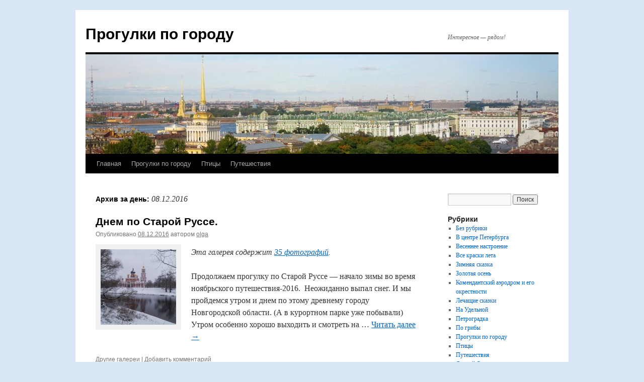

--- FILE ---
content_type: text/html; charset=UTF-8
request_url: http://st-roll.ru/?m=20161208
body_size: 8091
content:
<!DOCTYPE html>
<html lang="ru-RU">
<head>
<meta name="yandex-verification" content="035d433e36b0b7f2" />
<meta charset="UTF-8" />
<title>8 | Декабрь | 2016 | Прогулки по городу</title>
<link rel="profile" href="http://gmpg.org/xfn/11" />
<link rel="stylesheet" type="text/css" media="all" href="http://st-roll.ru/wp-content/themes/twentyten/style.css" />
<link rel="pingback" href="http://st-roll.ru/xmlrpc.php" />
<link rel='dns-prefetch' href='//s.w.org' />
<link rel="alternate" type="application/rss+xml" title="Прогулки по городу &raquo; Лента" href="http://st-roll.ru/?feed=rss2" />
<link rel="alternate" type="application/rss+xml" title="Прогулки по городу &raquo; Лента комментариев" href="http://st-roll.ru/?feed=comments-rss2" />
		<script type="text/javascript">
			window._wpemojiSettings = {"baseUrl":"https:\/\/s.w.org\/images\/core\/emoji\/11.2.0\/72x72\/","ext":".png","svgUrl":"https:\/\/s.w.org\/images\/core\/emoji\/11.2.0\/svg\/","svgExt":".svg","source":{"concatemoji":"http:\/\/st-roll.ru\/wp-includes\/js\/wp-emoji-release.min.js?ver=5.1.13"}};
			!function(e,a,t){var n,r,o,i=a.createElement("canvas"),p=i.getContext&&i.getContext("2d");function s(e,t){var a=String.fromCharCode;p.clearRect(0,0,i.width,i.height),p.fillText(a.apply(this,e),0,0);e=i.toDataURL();return p.clearRect(0,0,i.width,i.height),p.fillText(a.apply(this,t),0,0),e===i.toDataURL()}function c(e){var t=a.createElement("script");t.src=e,t.defer=t.type="text/javascript",a.getElementsByTagName("head")[0].appendChild(t)}for(o=Array("flag","emoji"),t.supports={everything:!0,everythingExceptFlag:!0},r=0;r<o.length;r++)t.supports[o[r]]=function(e){if(!p||!p.fillText)return!1;switch(p.textBaseline="top",p.font="600 32px Arial",e){case"flag":return s([55356,56826,55356,56819],[55356,56826,8203,55356,56819])?!1:!s([55356,57332,56128,56423,56128,56418,56128,56421,56128,56430,56128,56423,56128,56447],[55356,57332,8203,56128,56423,8203,56128,56418,8203,56128,56421,8203,56128,56430,8203,56128,56423,8203,56128,56447]);case"emoji":return!s([55358,56760,9792,65039],[55358,56760,8203,9792,65039])}return!1}(o[r]),t.supports.everything=t.supports.everything&&t.supports[o[r]],"flag"!==o[r]&&(t.supports.everythingExceptFlag=t.supports.everythingExceptFlag&&t.supports[o[r]]);t.supports.everythingExceptFlag=t.supports.everythingExceptFlag&&!t.supports.flag,t.DOMReady=!1,t.readyCallback=function(){t.DOMReady=!0},t.supports.everything||(n=function(){t.readyCallback()},a.addEventListener?(a.addEventListener("DOMContentLoaded",n,!1),e.addEventListener("load",n,!1)):(e.attachEvent("onload",n),a.attachEvent("onreadystatechange",function(){"complete"===a.readyState&&t.readyCallback()})),(n=t.source||{}).concatemoji?c(n.concatemoji):n.wpemoji&&n.twemoji&&(c(n.twemoji),c(n.wpemoji)))}(window,document,window._wpemojiSettings);
		</script>
		<style type="text/css">
img.wp-smiley,
img.emoji {
	display: inline !important;
	border: none !important;
	box-shadow: none !important;
	height: 1em !important;
	width: 1em !important;
	margin: 0 .07em !important;
	vertical-align: -0.1em !important;
	background: none !important;
	padding: 0 !important;
}
</style>
	<link rel='stylesheet' id='wp-block-library-css'  href='http://st-roll.ru/wp-includes/css/dist/block-library/style.min.css?ver=5.1.13' type='text/css' media='all' />
<link rel='stylesheet' id='YoutubeShortcodeMargenn-css'  href='http://st-roll.ru/wp-content/plugins/youtube-shortcode/youtube-shortcode.css?ver=5.1.13' type='text/css' media='all' />
<link rel='https://api.w.org/' href='http://st-roll.ru/index.php?rest_route=/' />
<link rel="EditURI" type="application/rsd+xml" title="RSD" href="http://st-roll.ru/xmlrpc.php?rsd" />
<link rel="wlwmanifest" type="application/wlwmanifest+xml" href="http://st-roll.ru/wp-includes/wlwmanifest.xml" /> 
<meta name="generator" content="WordPress 5.1.13" />
<style type="text/css" id="custom-background-css">
body.custom-background { background-color: #d9e6f6; }
</style>
	
<!-- Put this script tag to the <head> of your page -->


</head>

<body class="archive date custom-background">
<div id="wrapper" class="hfeed">
	<div id="header">
		<div id="masthead">
			<div id="branding" role="banner">
								<div id="site-title">
					<span>
						<a href="http://st-roll.ru/" title="Прогулки по городу" rel="home">Прогулки по городу</a>
					</span>
				</div>
				<div id="site-description">Интересное &#8212; рядом!</div>

										<img src="http://st-roll.ru/wp-content/uploads/2011/07/isak4.jpg" width="940" height="198" alt="" />
								</div><!-- #branding -->

			<div id="access" role="navigation">
			  				<div class="skip-link screen-reader-text"><a href="#content" title="Перейти к содержимому">Перейти к содержимому</a></div>
								<div class="menu-header"><ul id="menu-%d0%b3%d0%bb%d0%b0%d0%b2%d0%bd%d0%be%d0%b5" class="menu"><li id="menu-item-114" class="menu-item menu-item-type-custom menu-item-object-custom menu-item-home menu-item-114"><a href="http://st-roll.ru">Главная</a></li>
<li id="menu-item-6534" class="menu-item menu-item-type-taxonomy menu-item-object-category menu-item-6534"><a href="http://st-roll.ru/?cat=16">Прогулки по городу</a></li>
<li id="menu-item-6535" class="menu-item menu-item-type-taxonomy menu-item-object-category menu-item-6535"><a href="http://st-roll.ru/?cat=3">Птицы</a></li>
<li id="menu-item-6536" class="menu-item menu-item-type-taxonomy menu-item-object-category menu-item-6536"><a href="http://st-roll.ru/?cat=21">Путешествия</a></li>
</ul></div>			</div><!-- #access -->
		</div><!-- #masthead -->
	</div><!-- #header -->

	<div id="main">

		<div id="container">
			<div id="content" role="main">


			<h1 class="page-title">
				Архив за день: <span>08.12.2016</span>			</h1>






			<div id="post-21498" class="post-21498 post type-post status-publish format-gallery has-post-thumbnail hentry category-27 category-stroll category-travel tag-66 tag-23 tag-98 post_format-post-format-gallery">
			<h2 class="entry-title"><a href="http://st-roll.ru/?p=21498" rel="bookmark">Днем по Старой Руссе.</a></h2>

			<div class="entry-meta">
				<span class="meta-prep meta-prep-author">Опубликовано</span> <a href="http://st-roll.ru/?p=21498" title="11:46 пп" rel="bookmark"><span class="entry-date">08.12.2016</span></a> <span class="meta-sep">автором</span> <span class="author vcard"><a class="url fn n" href="http://st-roll.ru/?author=3" title="Посмотреть все записи автора olga">olga</a></span>			</div><!-- .entry-meta -->

			<div class="entry-content">
										<div class="gallery-thumb">
							<a class="size-thumbnail" href="http://st-roll.ru/?p=21498"><img width="150" height="150" src="http://st-roll.ru/wp-content/uploads/2016/12/DSC01715-150x150.jpg" class="attachment-thumbnail size-thumbnail" alt="" /></a>
						</div><!-- .gallery-thumb -->
						<p><em>Эта галерея содержит <a href="http://st-roll.ru/?p=21498" title="Постоянная ссылка: Днем по Старой Руссе." rel="bookmark">35 фотографий</a>.</em></p>
										<p>Продолжаем прогулку по Старой Руссе &#8212; начало зимы во время ноябрьского путешествия-2016.  Неожиданно выпал снег. И мы пройдемся утром и днем по этому древнему городу Новгородской области. (А в курортном парке уже побывали) Утром особенно хорошо выходить и смотреть на &hellip; <a href="http://st-roll.ru/?p=21498">Читать далее <span class="meta-nav">&rarr;</span></a></p>
			</div><!-- .entry-content -->

			<div class="entry-utility">
							<a href="http://st-roll.ru/?post_format=gallery" title="Посмотреть галереи">Другие галереи</a>
				<span class="meta-sep">|</span>
							<span class="comments-link"><a href="http://st-roll.ru/?p=21498#respond">Добавить комментарий</a></span>
							</div><!-- .entry-utility -->
		</div><!-- #post-## -->


	


			</div><!-- #content -->
		</div><!-- #container -->


		<div id="primary" class="widget-area" role="complementary">
			<ul class="xoxo">

<li id="search-3" class="widget-container widget_search"><form role="search" method="get" id="searchform" class="searchform" action="http://st-roll.ru/">
				<div>
					<label class="screen-reader-text" for="s">Найти:</label>
					<input type="text" value="" name="s" id="s" />
					<input type="submit" id="searchsubmit" value="Поиск" />
				</div>
			</form></li><li id="categories-4" class="widget-container widget_categories"><h3 class="widget-title">Рубрики</h3>		<ul>
				<li class="cat-item cat-item-1"><a href="http://st-roll.ru/?cat=1" >Без рубрики</a>
</li>
	<li class="cat-item cat-item-30"><a href="http://st-roll.ru/?cat=30" >В центре Петербурга</a>
</li>
	<li class="cat-item cat-item-35"><a href="http://st-roll.ru/?cat=35" >Весеннее настроение</a>
</li>
	<li class="cat-item cat-item-44"><a href="http://st-roll.ru/?cat=44" >Все краски лета</a>
</li>
	<li class="cat-item cat-item-27"><a href="http://st-roll.ru/?cat=27" >Зимняя сказка</a>
</li>
	<li class="cat-item cat-item-49"><a href="http://st-roll.ru/?cat=49" >Золотая осень</a>
</li>
	<li class="cat-item cat-item-17"><a href="http://st-roll.ru/?cat=17" >Комендантский аэродром и его окрестности</a>
</li>
	<li class="cat-item cat-item-22"><a href="http://st-roll.ru/?cat=22" title="Сказки, которые лечат">Лечащие сказки</a>
</li>
	<li class="cat-item cat-item-26"><a href="http://st-roll.ru/?cat=26" >На Удельной</a>
</li>
	<li class="cat-item cat-item-25"><a href="http://st-roll.ru/?cat=25" >Петроградка</a>
</li>
	<li class="cat-item cat-item-20"><a href="http://st-roll.ru/?cat=20" >По грибы</a>
</li>
	<li class="cat-item cat-item-16"><a href="http://st-roll.ru/?cat=16" >Прогулки по городу</a>
</li>
	<li class="cat-item cat-item-3"><a href="http://st-roll.ru/?cat=3" >Птицы</a>
</li>
	<li class="cat-item cat-item-21"><a href="http://st-roll.ru/?cat=21" title="Путешествия в другие города и страны">Путешествия</a>
</li>
	<li class="cat-item cat-item-53"><a href="http://st-roll.ru/?cat=53" >Старый Оскол</a>
</li>
		</ul>
			</li><li id="calendar-4" class="widget-container widget_calendar"><div id="calendar_wrap" class="calendar_wrap"><table id="wp-calendar">
	<caption>Декабрь 2016</caption>
	<thead>
	<tr>
		<th scope="col" title="Понедельник">Пн</th>
		<th scope="col" title="Вторник">Вт</th>
		<th scope="col" title="Среда">Ср</th>
		<th scope="col" title="Четверг">Чт</th>
		<th scope="col" title="Пятница">Пт</th>
		<th scope="col" title="Суббота">Сб</th>
		<th scope="col" title="Воскресенье">Вс</th>
	</tr>
	</thead>

	<tfoot>
	<tr>
		<td colspan="3" id="prev"><a href="http://st-roll.ru/?m=201611">&laquo; Ноя</a></td>
		<td class="pad">&nbsp;</td>
		<td colspan="3" id="next"><a href="http://st-roll.ru/?m=201701">Янв &raquo;</a></td>
	</tr>
	</tfoot>

	<tbody>
	<tr>
		<td colspan="3" class="pad">&nbsp;</td><td>1</td><td><a href="http://st-roll.ru/?m=20161202" aria-label="Записи, опубликованные 02.12.2016">2</a></td><td>3</td><td>4</td>
	</tr>
	<tr>
		<td>5</td><td>6</td><td>7</td><td><a href="http://st-roll.ru/?m=20161208" aria-label="Записи, опубликованные 08.12.2016">8</a></td><td>9</td><td><a href="http://st-roll.ru/?m=20161210" aria-label="Записи, опубликованные 10.12.2016">10</a></td><td>11</td>
	</tr>
	<tr>
		<td>12</td><td><a href="http://st-roll.ru/?m=20161213" aria-label="Записи, опубликованные 13.12.2016">13</a></td><td>14</td><td><a href="http://st-roll.ru/?m=20161215" aria-label="Записи, опубликованные 15.12.2016">15</a></td><td>16</td><td><a href="http://st-roll.ru/?m=20161217" aria-label="Записи, опубликованные 17.12.2016">17</a></td><td>18</td>
	</tr>
	<tr>
		<td>19</td><td>20</td><td><a href="http://st-roll.ru/?m=20161221" aria-label="Записи, опубликованные 21.12.2016">21</a></td><td><a href="http://st-roll.ru/?m=20161222" aria-label="Записи, опубликованные 22.12.2016">22</a></td><td>23</td><td>24</td><td>25</td>
	</tr>
	<tr>
		<td>26</td><td><a href="http://st-roll.ru/?m=20161227" aria-label="Записи, опубликованные 27.12.2016">27</a></td><td><a href="http://st-roll.ru/?m=20161228" aria-label="Записи, опубликованные 28.12.2016">28</a></td><td>29</td><td>30</td><td>31</td>
		<td class="pad" colspan="1">&nbsp;</td>
	</tr>
	</tbody>
	</table></div></li><li id="archives-3" class="widget-container widget_archive"><h3 class="widget-title">Архивы</h3>		<ul>
				<li><a href='http://st-roll.ru/?m=202601'>Январь 2026</a></li>
	<li><a href='http://st-roll.ru/?m=202512'>Декабрь 2025</a></li>
	<li><a href='http://st-roll.ru/?m=202511'>Ноябрь 2025</a></li>
	<li><a href='http://st-roll.ru/?m=202510'>Октябрь 2025</a></li>
	<li><a href='http://st-roll.ru/?m=202509'>Сентябрь 2025</a></li>
	<li><a href='http://st-roll.ru/?m=202508'>Август 2025</a></li>
	<li><a href='http://st-roll.ru/?m=202507'>Июль 2025</a></li>
	<li><a href='http://st-roll.ru/?m=202506'>Июнь 2025</a></li>
	<li><a href='http://st-roll.ru/?m=202505'>Май 2025</a></li>
	<li><a href='http://st-roll.ru/?m=202504'>Апрель 2025</a></li>
	<li><a href='http://st-roll.ru/?m=202503'>Март 2025</a></li>
	<li><a href='http://st-roll.ru/?m=202502'>Февраль 2025</a></li>
	<li><a href='http://st-roll.ru/?m=202501'>Январь 2025</a></li>
	<li><a href='http://st-roll.ru/?m=202412'>Декабрь 2024</a></li>
	<li><a href='http://st-roll.ru/?m=202411'>Ноябрь 2024</a></li>
	<li><a href='http://st-roll.ru/?m=202410'>Октябрь 2024</a></li>
	<li><a href='http://st-roll.ru/?m=202408'>Август 2024</a></li>
	<li><a href='http://st-roll.ru/?m=202407'>Июль 2024</a></li>
	<li><a href='http://st-roll.ru/?m=202406'>Июнь 2024</a></li>
	<li><a href='http://st-roll.ru/?m=202405'>Май 2024</a></li>
	<li><a href='http://st-roll.ru/?m=202403'>Март 2024</a></li>
	<li><a href='http://st-roll.ru/?m=202402'>Февраль 2024</a></li>
	<li><a href='http://st-roll.ru/?m=202401'>Январь 2024</a></li>
	<li><a href='http://st-roll.ru/?m=202312'>Декабрь 2023</a></li>
	<li><a href='http://st-roll.ru/?m=202311'>Ноябрь 2023</a></li>
	<li><a href='http://st-roll.ru/?m=202310'>Октябрь 2023</a></li>
	<li><a href='http://st-roll.ru/?m=202309'>Сентябрь 2023</a></li>
	<li><a href='http://st-roll.ru/?m=202308'>Август 2023</a></li>
	<li><a href='http://st-roll.ru/?m=202307'>Июль 2023</a></li>
	<li><a href='http://st-roll.ru/?m=202306'>Июнь 2023</a></li>
	<li><a href='http://st-roll.ru/?m=202305'>Май 2023</a></li>
	<li><a href='http://st-roll.ru/?m=202304'>Апрель 2023</a></li>
	<li><a href='http://st-roll.ru/?m=202303'>Март 2023</a></li>
	<li><a href='http://st-roll.ru/?m=202302'>Февраль 2023</a></li>
	<li><a href='http://st-roll.ru/?m=202301'>Январь 2023</a></li>
	<li><a href='http://st-roll.ru/?m=202212'>Декабрь 2022</a></li>
	<li><a href='http://st-roll.ru/?m=202211'>Ноябрь 2022</a></li>
	<li><a href='http://st-roll.ru/?m=202209'>Сентябрь 2022</a></li>
	<li><a href='http://st-roll.ru/?m=202208'>Август 2022</a></li>
	<li><a href='http://st-roll.ru/?m=202207'>Июль 2022</a></li>
	<li><a href='http://st-roll.ru/?m=202206'>Июнь 2022</a></li>
	<li><a href='http://st-roll.ru/?m=202205'>Май 2022</a></li>
	<li><a href='http://st-roll.ru/?m=202204'>Апрель 2022</a></li>
	<li><a href='http://st-roll.ru/?m=202203'>Март 2022</a></li>
	<li><a href='http://st-roll.ru/?m=202202'>Февраль 2022</a></li>
	<li><a href='http://st-roll.ru/?m=202112'>Декабрь 2021</a></li>
	<li><a href='http://st-roll.ru/?m=202111'>Ноябрь 2021</a></li>
	<li><a href='http://st-roll.ru/?m=202110'>Октябрь 2021</a></li>
	<li><a href='http://st-roll.ru/?m=202109'>Сентябрь 2021</a></li>
	<li><a href='http://st-roll.ru/?m=202108'>Август 2021</a></li>
	<li><a href='http://st-roll.ru/?m=202107'>Июль 2021</a></li>
	<li><a href='http://st-roll.ru/?m=202106'>Июнь 2021</a></li>
	<li><a href='http://st-roll.ru/?m=202105'>Май 2021</a></li>
	<li><a href='http://st-roll.ru/?m=202104'>Апрель 2021</a></li>
	<li><a href='http://st-roll.ru/?m=202102'>Февраль 2021</a></li>
	<li><a href='http://st-roll.ru/?m=202101'>Январь 2021</a></li>
	<li><a href='http://st-roll.ru/?m=202012'>Декабрь 2020</a></li>
	<li><a href='http://st-roll.ru/?m=202011'>Ноябрь 2020</a></li>
	<li><a href='http://st-roll.ru/?m=202010'>Октябрь 2020</a></li>
	<li><a href='http://st-roll.ru/?m=202009'>Сентябрь 2020</a></li>
	<li><a href='http://st-roll.ru/?m=202008'>Август 2020</a></li>
	<li><a href='http://st-roll.ru/?m=202007'>Июль 2020</a></li>
	<li><a href='http://st-roll.ru/?m=202006'>Июнь 2020</a></li>
	<li><a href='http://st-roll.ru/?m=202005'>Май 2020</a></li>
	<li><a href='http://st-roll.ru/?m=202004'>Апрель 2020</a></li>
	<li><a href='http://st-roll.ru/?m=202003'>Март 2020</a></li>
	<li><a href='http://st-roll.ru/?m=201912'>Декабрь 2019</a></li>
	<li><a href='http://st-roll.ru/?m=201911'>Ноябрь 2019</a></li>
	<li><a href='http://st-roll.ru/?m=201910'>Октябрь 2019</a></li>
	<li><a href='http://st-roll.ru/?m=201909'>Сентябрь 2019</a></li>
	<li><a href='http://st-roll.ru/?m=201908'>Август 2019</a></li>
	<li><a href='http://st-roll.ru/?m=201907'>Июль 2019</a></li>
	<li><a href='http://st-roll.ru/?m=201906'>Июнь 2019</a></li>
	<li><a href='http://st-roll.ru/?m=201905'>Май 2019</a></li>
	<li><a href='http://st-roll.ru/?m=201904'>Апрель 2019</a></li>
	<li><a href='http://st-roll.ru/?m=201903'>Март 2019</a></li>
	<li><a href='http://st-roll.ru/?m=201902'>Февраль 2019</a></li>
	<li><a href='http://st-roll.ru/?m=201901'>Январь 2019</a></li>
	<li><a href='http://st-roll.ru/?m=201812'>Декабрь 2018</a></li>
	<li><a href='http://st-roll.ru/?m=201811'>Ноябрь 2018</a></li>
	<li><a href='http://st-roll.ru/?m=201810'>Октябрь 2018</a></li>
	<li><a href='http://st-roll.ru/?m=201809'>Сентябрь 2018</a></li>
	<li><a href='http://st-roll.ru/?m=201808'>Август 2018</a></li>
	<li><a href='http://st-roll.ru/?m=201807'>Июль 2018</a></li>
	<li><a href='http://st-roll.ru/?m=201806'>Июнь 2018</a></li>
	<li><a href='http://st-roll.ru/?m=201805'>Май 2018</a></li>
	<li><a href='http://st-roll.ru/?m=201804'>Апрель 2018</a></li>
	<li><a href='http://st-roll.ru/?m=201803'>Март 2018</a></li>
	<li><a href='http://st-roll.ru/?m=201802'>Февраль 2018</a></li>
	<li><a href='http://st-roll.ru/?m=201801'>Январь 2018</a></li>
	<li><a href='http://st-roll.ru/?m=201712'>Декабрь 2017</a></li>
	<li><a href='http://st-roll.ru/?m=201711'>Ноябрь 2017</a></li>
	<li><a href='http://st-roll.ru/?m=201710'>Октябрь 2017</a></li>
	<li><a href='http://st-roll.ru/?m=201709'>Сентябрь 2017</a></li>
	<li><a href='http://st-roll.ru/?m=201708'>Август 2017</a></li>
	<li><a href='http://st-roll.ru/?m=201707'>Июль 2017</a></li>
	<li><a href='http://st-roll.ru/?m=201706'>Июнь 2017</a></li>
	<li><a href='http://st-roll.ru/?m=201705'>Май 2017</a></li>
	<li><a href='http://st-roll.ru/?m=201704'>Апрель 2017</a></li>
	<li><a href='http://st-roll.ru/?m=201703'>Март 2017</a></li>
	<li><a href='http://st-roll.ru/?m=201702'>Февраль 2017</a></li>
	<li><a href='http://st-roll.ru/?m=201701'>Январь 2017</a></li>
	<li><a href='http://st-roll.ru/?m=201612'>Декабрь 2016</a></li>
	<li><a href='http://st-roll.ru/?m=201611'>Ноябрь 2016</a></li>
	<li><a href='http://st-roll.ru/?m=201610'>Октябрь 2016</a></li>
	<li><a href='http://st-roll.ru/?m=201609'>Сентябрь 2016</a></li>
	<li><a href='http://st-roll.ru/?m=201608'>Август 2016</a></li>
	<li><a href='http://st-roll.ru/?m=201607'>Июль 2016</a></li>
	<li><a href='http://st-roll.ru/?m=201606'>Июнь 2016</a></li>
	<li><a href='http://st-roll.ru/?m=201605'>Май 2016</a></li>
	<li><a href='http://st-roll.ru/?m=201604'>Апрель 2016</a></li>
	<li><a href='http://st-roll.ru/?m=201602'>Февраль 2016</a></li>
	<li><a href='http://st-roll.ru/?m=201601'>Январь 2016</a></li>
	<li><a href='http://st-roll.ru/?m=201512'>Декабрь 2015</a></li>
	<li><a href='http://st-roll.ru/?m=201511'>Ноябрь 2015</a></li>
	<li><a href='http://st-roll.ru/?m=201510'>Октябрь 2015</a></li>
	<li><a href='http://st-roll.ru/?m=201509'>Сентябрь 2015</a></li>
	<li><a href='http://st-roll.ru/?m=201508'>Август 2015</a></li>
	<li><a href='http://st-roll.ru/?m=201507'>Июль 2015</a></li>
	<li><a href='http://st-roll.ru/?m=201506'>Июнь 2015</a></li>
	<li><a href='http://st-roll.ru/?m=201505'>Май 2015</a></li>
	<li><a href='http://st-roll.ru/?m=201504'>Апрель 2015</a></li>
	<li><a href='http://st-roll.ru/?m=201503'>Март 2015</a></li>
	<li><a href='http://st-roll.ru/?m=201502'>Февраль 2015</a></li>
	<li><a href='http://st-roll.ru/?m=201501'>Январь 2015</a></li>
	<li><a href='http://st-roll.ru/?m=201412'>Декабрь 2014</a></li>
	<li><a href='http://st-roll.ru/?m=201411'>Ноябрь 2014</a></li>
	<li><a href='http://st-roll.ru/?m=201410'>Октябрь 2014</a></li>
	<li><a href='http://st-roll.ru/?m=201409'>Сентябрь 2014</a></li>
	<li><a href='http://st-roll.ru/?m=201408'>Август 2014</a></li>
	<li><a href='http://st-roll.ru/?m=201407'>Июль 2014</a></li>
	<li><a href='http://st-roll.ru/?m=201406'>Июнь 2014</a></li>
	<li><a href='http://st-roll.ru/?m=201405'>Май 2014</a></li>
	<li><a href='http://st-roll.ru/?m=201403'>Март 2014</a></li>
	<li><a href='http://st-roll.ru/?m=201402'>Февраль 2014</a></li>
	<li><a href='http://st-roll.ru/?m=201401'>Январь 2014</a></li>
	<li><a href='http://st-roll.ru/?m=201312'>Декабрь 2013</a></li>
	<li><a href='http://st-roll.ru/?m=201311'>Ноябрь 2013</a></li>
	<li><a href='http://st-roll.ru/?m=201310'>Октябрь 2013</a></li>
	<li><a href='http://st-roll.ru/?m=201309'>Сентябрь 2013</a></li>
	<li><a href='http://st-roll.ru/?m=201308'>Август 2013</a></li>
	<li><a href='http://st-roll.ru/?m=201307'>Июль 2013</a></li>
	<li><a href='http://st-roll.ru/?m=201306'>Июнь 2013</a></li>
	<li><a href='http://st-roll.ru/?m=201305'>Май 2013</a></li>
	<li><a href='http://st-roll.ru/?m=201304'>Апрель 2013</a></li>
	<li><a href='http://st-roll.ru/?m=201303'>Март 2013</a></li>
	<li><a href='http://st-roll.ru/?m=201302'>Февраль 2013</a></li>
	<li><a href='http://st-roll.ru/?m=201301'>Январь 2013</a></li>
	<li><a href='http://st-roll.ru/?m=201212'>Декабрь 2012</a></li>
	<li><a href='http://st-roll.ru/?m=201211'>Ноябрь 2012</a></li>
	<li><a href='http://st-roll.ru/?m=201210'>Октябрь 2012</a></li>
	<li><a href='http://st-roll.ru/?m=201209'>Сентябрь 2012</a></li>
	<li><a href='http://st-roll.ru/?m=201208'>Август 2012</a></li>
	<li><a href='http://st-roll.ru/?m=201207'>Июль 2012</a></li>
	<li><a href='http://st-roll.ru/?m=201206'>Июнь 2012</a></li>
	<li><a href='http://st-roll.ru/?m=201205'>Май 2012</a></li>
	<li><a href='http://st-roll.ru/?m=201204'>Апрель 2012</a></li>
	<li><a href='http://st-roll.ru/?m=201203'>Март 2012</a></li>
	<li><a href='http://st-roll.ru/?m=201202'>Февраль 2012</a></li>
	<li><a href='http://st-roll.ru/?m=201201'>Январь 2012</a></li>
	<li><a href='http://st-roll.ru/?m=201112'>Декабрь 2011</a></li>
	<li><a href='http://st-roll.ru/?m=201111'>Ноябрь 2011</a></li>
	<li><a href='http://st-roll.ru/?m=201110'>Октябрь 2011</a></li>
	<li><a href='http://st-roll.ru/?m=201109'>Сентябрь 2011</a></li>
	<li><a href='http://st-roll.ru/?m=201108'>Август 2011</a></li>
	<li><a href='http://st-roll.ru/?m=201107'>Июль 2011</a></li>
		</ul>
			</li><li id="text-3" class="widget-container widget_text"><h3 class="widget-title">Контакты:</h3>			<div class="textwidget"><a href = mailto:info@st-roll.ru>Написать письмо</a></div>
		</li>			</ul>

		</div><!-- #primary .widget-area -->




		<div id="secondary" class="widget-area" role="complementary">
			<ul class="xoxo">
				<li id="tag_cloud-3" class="widget-container widget_tag_cloud"><h3 class="widget-title">Метки</h3><div class="tagcloud"><a href="http://st-roll.ru/?tag=%d0%b0%d0%bc%d0%b5%d1%80%d0%b8%d0%ba%d0%b0" class="tag-cloud-link tag-link-24 tag-link-position-1" style="font-size: 8.4268292682927pt;" aria-label="Америка (9 элементов)">Америка</a>
<a href="http://st-roll.ru/?tag=%d0%b1%d0%b5%d0%bb%d0%be%d1%80%d1%83%d1%81%d1%81%d0%b8%d1%8f" class="tag-cloud-link tag-link-82 tag-link-position-2" style="font-size: 16.536585365854pt;" aria-label="Белоруссия (88 элементов)">Белоруссия</a>
<a href="http://st-roll.ru/?tag=%d0%b2%d0%b5%d0%bb%d0%b8%d0%ba%d0%b8%d0%b9-%d0%bd%d0%be%d0%b2%d0%b3%d0%be%d1%80%d0%be%d0%b4" class="tag-cloud-link tag-link-81 tag-link-position-3" style="font-size: 9.7073170731707pt;" aria-label="Великий Новгород (13 элементов)">Великий Новгород</a>
<a href="http://st-roll.ru/?tag=%d0%b2%d0%be%d0%bb%d0%b3%d0%b0" class="tag-cloud-link tag-link-131 tag-link-position-4" style="font-size: 9.7073170731707pt;" aria-label="Волга (13 элементов)">Волга</a>
<a href="http://st-roll.ru/?tag=%d0%b4%d0%be%d1%80%d0%be%d0%b3%d0%b0-%d0%b6%d0%b8%d0%b7%d0%bd%d0%b8" class="tag-cloud-link tag-link-62 tag-link-position-5" style="font-size: 8pt;" aria-label="Дорога жизни (8 элементов)">Дорога жизни</a>
<a href="http://st-roll.ru/?tag=%d0%b8%d0%b7%d0%b1%d0%be%d1%80%d1%81%d0%ba" class="tag-cloud-link tag-link-103 tag-link-position-6" style="font-size: 8.4268292682927pt;" aria-label="Изборск (9 элементов)">Изборск</a>
<a href="http://st-roll.ru/?tag=%d0%b8%d1%81%d0%bf%d0%be%d0%bb%d0%bd%d0%b5%d0%bd%d0%b8%d0%b5-%d0%b6%d0%b5%d0%bb%d0%b0%d0%bd%d0%b8%d0%b9" class="tag-cloud-link tag-link-7 tag-link-position-7" style="font-size: 8.7682926829268pt;" aria-label="Исполнение желаний (10 элементов)">Исполнение желаний</a>
<a href="http://st-roll.ru/?tag=%d0%b9%d0%be%d1%88%d0%ba%d0%b0%d1%80-%d0%be%d0%bb%d0%b0" class="tag-cloud-link tag-link-157 tag-link-position-8" style="font-size: 8pt;" aria-label="Йошкар-Ола (8 элементов)">Йошкар-Ола</a>
<a href="http://st-roll.ru/?tag=%d0%ba%d0%b0%d1%80%d0%b5%d0%bb%d0%b8%d1%8f" class="tag-cloud-link tag-link-85 tag-link-position-9" style="font-size: 13.292682926829pt;" aria-label="Карелия (36 элементов)">Карелия</a>
<a href="http://st-roll.ru/?tag=%d0%ba%d1%80%d0%b5%d0%bf%d0%be%d1%81%d1%82%d0%b8" class="tag-cloud-link tag-link-70 tag-link-position-10" style="font-size: 15.768292682927pt;" aria-label="Крепости (72 элемента)">Крепости</a>
<a href="http://st-roll.ru/?tag=%d0%ba%d1%80%d0%be%d0%bd%d1%88%d1%82%d0%b0%d0%b4%d1%82" class="tag-cloud-link tag-link-99 tag-link-position-11" style="font-size: 8pt;" aria-label="Кронштадт (8 элементов)">Кронштадт</a>
<a href="http://st-roll.ru/?tag=%d0%bb%d0%b5%d0%bd%d0%b8%d0%bd%d0%b3%d1%80%d0%b0%d0%b4%d1%81%d0%ba%d0%b0%d1%8f-%d0%be%d0%b1%d0%bb%d0%b0%d1%81%d1%82%d1%8c" class="tag-cloud-link tag-link-97 tag-link-position-12" style="font-size: 16.365853658537pt;" aria-label="Ленинградская область (84 элемента)">Ленинградская область</a>
<a href="http://st-roll.ru/?tag=%d0%bc%d0%b8%d0%bd%d1%81%d0%ba" class="tag-cloud-link tag-link-83 tag-link-position-13" style="font-size: 9.7073170731707pt;" aria-label="Минск (13 элементов)">Минск</a>
<a href="http://st-roll.ru/?tag=%d0%bc%d0%be%d1%81%d0%ba%d0%b2%d0%b0" class="tag-cloud-link tag-link-84 tag-link-position-14" style="font-size: 12.268292682927pt;" aria-label="Москва (27 элементов)">Москва</a>
<a href="http://st-roll.ru/?tag=%d0%bd%d0%b8%d0%b6%d0%bd%d0%b8%d0%b9-%d0%bd%d0%be%d0%b2%d0%b3%d0%be%d1%80%d0%be%d0%b4" class="tag-cloud-link tag-link-137 tag-link-position-15" style="font-size: 10.987804878049pt;" aria-label="Нижний Новгород (19 элементов)">Нижний Новгород</a>
<a href="http://st-roll.ru/?tag=%d0%bd%d0%be%d0%b2%d0%b3%d0%be%d1%80%d0%be%d0%b4" class="tag-cloud-link tag-link-80 tag-link-position-16" style="font-size: 10.134146341463pt;" aria-label="Новгород (15 элементов)">Новгород</a>
<a href="http://st-roll.ru/?tag=%d0%be%d0%bb%d1%8c%d0%b3%d0%b8%d0%bd%d0%be" class="tag-cloud-link tag-link-115 tag-link-position-17" style="font-size: 8.4268292682927pt;" aria-label="Ольгино (9 элементов)">Ольгино</a>
<a href="http://st-roll.ru/?tag=%d0%bf%d0%b0%d1%80%d0%ba" class="tag-cloud-link tag-link-8 tag-link-position-18" style="font-size: 8pt;" aria-label="Парк (8 элементов)">Парк</a>
<a href="http://st-roll.ru/?tag=%d0%bf%d1%80%d0%be%d0%b3%d1%83%d0%bb%d0%ba%d0%b8" class="tag-cloud-link tag-link-11 tag-link-position-19" style="font-size: 14.573170731707pt;" aria-label="Прогулки (51 элемент)">Прогулки</a>
<a href="http://st-roll.ru/?tag=%d0%bf%d1%81%d0%ba%d0%be%d0%b2" class="tag-cloud-link tag-link-75 tag-link-position-20" style="font-size: 12.609756097561pt;" aria-label="Псков (30 элементов)">Псков</a>
<a href="http://st-roll.ru/?tag=%d0%bf%d1%82%d0%b8%d1%86%d1%8b" class="tag-cloud-link tag-link-9 tag-link-position-21" style="font-size: 17.731707317073pt;" aria-label="Птицы (122 элемента)">Птицы</a>
<a href="http://st-roll.ru/?tag=%d0%bf%d1%83%d1%82%d0%b5%d1%88%d0%b5%d1%81%d1%82%d0%b2%d0%b8%d1%8f" class="tag-cloud-link tag-link-23 tag-link-position-22" style="font-size: 22pt;" aria-label="Путешествия (390 элементов)">Путешествия</a>
<a href="http://st-roll.ru/?tag=%d0%bf%d1%83%d1%88%d0%ba%d0%b8%d0%bd" class="tag-cloud-link tag-link-77 tag-link-position-23" style="font-size: 11.158536585366pt;" aria-label="Пушкин (20 элементов)">Пушкин</a>
<a href="http://st-roll.ru/?tag=%d0%bf%d1%83%d1%88%d0%ba%d0%b8%d0%bd%d1%81%d0%ba%d0%b8%d0%b5-%d0%b3%d0%be%d1%80%d1%8b" class="tag-cloud-link tag-link-76 tag-link-position-24" style="font-size: 11.926829268293pt;" aria-label="Пушкинские Горы (25 элементов)">Пушкинские Горы</a>
<a href="http://st-roll.ru/?tag=%d1%80%d0%b8%d0%b3%d0%b0" class="tag-cloud-link tag-link-110 tag-link-position-25" style="font-size: 8.7682926829268pt;" aria-label="Рига (10 элементов)">Рига</a>
<a href="http://st-roll.ru/?tag=%d1%80%d1%83%d1%81%d1%81%d0%ba%d0%b8%d0%b9-%d1%81%d0%b5%d0%b2%d0%b5%d1%80" class="tag-cloud-link tag-link-153 tag-link-position-26" style="font-size: 10.134146341463pt;" aria-label="Русский Север (15 элементов)">Русский Север</a>
<a href="http://st-roll.ru/?tag=%d1%81%d0%bc%d0%be%d0%bb%d0%b5%d0%bd%d1%81%d0%ba" class="tag-cloud-link tag-link-91 tag-link-position-27" style="font-size: 8pt;" aria-label="Смоленск (8 элементов)">Смоленск</a>
<a href="http://st-roll.ru/?tag=%d1%81%d1%82%d0%b0%d1%80%d0%b0%d1%8f-%d1%80%d1%83%d1%81%d1%81%d0%b0" class="tag-cloud-link tag-link-98 tag-link-position-28" style="font-size: 10.987804878049pt;" aria-label="Старая Русса (19 элементов)">Старая Русса</a>
<a href="http://st-roll.ru/?tag=%d1%81%d1%87%d0%b0%d1%81%d1%82%d1%8c%d0%b5" class="tag-cloud-link tag-link-6 tag-link-position-29" style="font-size: 10.646341463415pt;" aria-label="Счастье (17 элементов)">Счастье</a>
<a href="http://st-roll.ru/?tag=%d1%82%d0%b0%d0%bb%d0%bb%d0%b8%d0%bd" class="tag-cloud-link tag-link-108 tag-link-position-30" style="font-size: 10.987804878049pt;" aria-label="Таллин (19 элементов)">Таллин</a>
<a href="http://st-roll.ru/?tag=%d1%82%d1%83%d1%80%d1%86%d0%b8%d1%8f" class="tag-cloud-link tag-link-105 tag-link-position-31" style="font-size: 12.268292682927pt;" aria-label="Турция (27 элементов)">Турция</a>
<a href="http://st-roll.ru/?tag=%d1%83%d0%b4%d0%b5%d0%bb%d1%8c%d0%bd%d1%8b%d0%b9-%d0%bf%d0%b0%d1%80%d0%ba" class="tag-cloud-link tag-link-12 tag-link-position-32" style="font-size: 12.09756097561pt;" aria-label="Удельный парк (26 элементов)">Удельный парк</a>
<a href="http://st-roll.ru/?tag=%d1%84%d0%b8%d0%bd%d0%bb%d1%8f%d0%bd%d0%b4%d0%b8%d1%8f" class="tag-cloud-link tag-link-67 tag-link-position-33" style="font-size: 11.329268292683pt;" aria-label="Финляндия (21 элемент)">Финляндия</a>
<a href="http://st-roll.ru/?tag=%d1%84%d0%be%d1%82%d0%be" class="tag-cloud-link tag-link-10 tag-link-position-34" style="font-size: 17.987804878049pt;" aria-label="Фото (132 элемента)">Фото</a>
<a href="http://st-roll.ru/?tag=%d1%87%d0%b5%d1%85%d0%b8%d1%8f" class="tag-cloud-link tag-link-50 tag-link-position-35" style="font-size: 8.4268292682927pt;" aria-label="Чехия (9 элементов)">Чехия</a>
<a href="http://st-roll.ru/?tag=%d0%b3%d0%be%d0%bc%d0%b5%d0%bb%d1%8c" class="tag-cloud-link tag-link-100 tag-link-position-36" style="font-size: 9.109756097561pt;" aria-label="гомель (11 элементов)">гомель</a>
<a href="http://st-roll.ru/?tag=%d0%b8%d1%81%d0%ba%d1%83%d1%81%d1%81%d1%82%d0%b2%d0%be" class="tag-cloud-link tag-link-107 tag-link-position-37" style="font-size: 10.134146341463pt;" aria-label="искусство (15 элементов)">искусство</a>
<a href="http://st-roll.ru/?tag=%d0%b8%d1%81%d1%82%d0%be%d1%80%d0%b8%d1%8f" class="tag-cloud-link tag-link-66 tag-link-position-38" style="font-size: 21.487804878049pt;" aria-label="история (341 элемент)">история</a>
<a href="http://st-roll.ru/?tag=%d0%bc%d0%be%d0%bd%d0%b0%d1%81%d1%82%d1%8b%d1%80%d0%b8" class="tag-cloud-link tag-link-88 tag-link-position-39" style="font-size: 14.573170731707pt;" aria-label="монастыри (52 элемента)">монастыри</a>
<a href="http://st-roll.ru/?tag=%d0%bf%d1%80%d0%b8%d0%b3%d0%be%d1%80%d0%be%d0%b4%d1%8b-%d1%81%d0%b0%d0%bd%d0%ba%d1%82-%d0%bf%d0%b5%d1%82%d0%b5%d1%80%d0%b1%d1%83%d1%80%d0%b3%d0%b0" class="tag-cloud-link tag-link-92 tag-link-position-40" style="font-size: 8.4268292682927pt;" aria-label="пригороды Санкт-Петербурга (9 элементов)">пригороды Санкт-Петербурга</a>
<a href="http://st-roll.ru/?tag=%d0%bf%d1%81%d0%ba%d0%be%d0%b2%d1%89%d0%b8%d0%bd%d0%b0" class="tag-cloud-link tag-link-78 tag-link-position-41" style="font-size: 12.865853658537pt;" aria-label="псковщина (32 элемента)">псковщина</a>
<a href="http://st-roll.ru/?tag=%d1%80%d0%b5%d0%ba%d0%b8" class="tag-cloud-link tag-link-95 tag-link-position-42" style="font-size: 11.670731707317pt;" aria-label="реки (23 элемента)">реки</a>
<a href="http://st-roll.ru/?tag=%d1%81%d0%b0%d0%b4%d1%8b-%d1%81%d0%b0%d0%bd%d0%ba%d1%82-%d0%bf%d0%b5%d1%82%d0%b5%d1%80%d0%b1%d1%83%d1%80%d0%b3%d0%b0" class="tag-cloud-link tag-link-54 tag-link-position-43" style="font-size: 8.7682926829268pt;" aria-label="сады санкт-петербурга (10 элементов)">сады санкт-петербурга</a>
<a href="http://st-roll.ru/?tag=%d1%87%d1%83%d0%b4%d0%b5%d1%81%d0%b0-%d0%bf%d1%80%d0%b8%d1%80%d0%be%d0%b4%d1%8b" class="tag-cloud-link tag-link-93 tag-link-position-44" style="font-size: 19.69512195122pt;" aria-label="чудеса природы (206 элементов)">чудеса природы</a>
<a href="http://st-roll.ru/?tag=%d1%8d%d1%81%d1%82%d0%be%d0%bd%d0%b8%d1%8f" class="tag-cloud-link tag-link-109 tag-link-position-45" style="font-size: 9.9634146341463pt;" aria-label="эстония (14 элементов)">эстония</a></div>
</li>			</ul>
		</div><!-- #secondary .widget-area -->





	</div><!-- #main -->





    <!-- Top.Mail.Ru counter -->
<script type="text/javascript">
var _tmr = window._tmr || (window._tmr = []);
_tmr.push({id: "3059545", type: "pageView", start: (new Date()).getTime()});
(function (d, w, id) {
  if (d.getElementById(id)) return;
  var ts = d.createElement("script"); ts.type = "text/javascript"; ts.async = true; ts.id = id;
  ts.src = "https://top-fwz1.mail.ru/js/code.js";
  var f = function () {var s = d.getElementsByTagName("script")[0]; s.parentNode.insertBefore(ts, s);};
  if (w.opera == "[object Opera]") { d.addEventListener("DOMContentLoaded", f, false); } else { f(); }
})(document, window, "tmr-code");
</script>
<noscript><div><img src="https://top-fwz1.mail.ru/counter?id=3059545;js=na" style="position:absolute;left:-9999px;" alt="Top.Mail.Ru" /></div></noscript>
<!-- /Top.Mail.Ru counter -->

<!-- Top.Mail.Ru logo -->
<a href="https://top-fwz1.mail.ru/jump?from=3059545">
<img src="https://top-fwz1.mail.ru/counter?id=3059545;t=479;l=1" height="31" width="88" alt="Top.Mail.Ru" style="border:0;" /></a>
<!-- /Top.Mail.Ru logo -->
	<div id="footer" role="contentinfo">
		<div id="colophon">





			<div id="site-info">
				<a href="http://st-roll.ru/" title="Прогулки по городу" rel="home">
					Прогулки по городу				</a>
			</div><!-- #site-info -->

			<div id="site-generator">
								<a href="https://wordpress.org/" title="Современная персональная платформа для публикаций">Сайт работает на WordPress.</a>
			</div><!-- #site-generator -->

		</div><!-- #colophon -->
	</div><!-- #footer -->

</div><!-- #wrapper -->

<script type='text/javascript' src='http://st-roll.ru/wp-includes/js/wp-embed.min.js?ver=5.1.13'></script>
</body>
</html>
